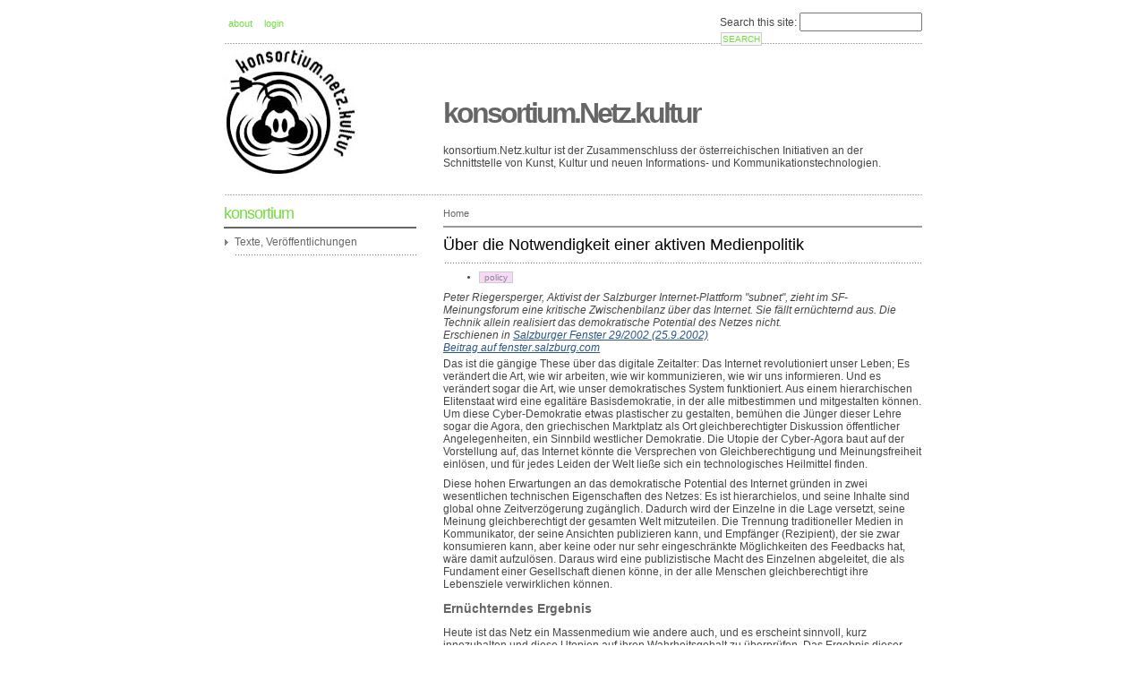

--- FILE ---
content_type: text/html; charset=utf-8
request_url: http://konsortium.at/node/28
body_size: 4283
content:
<!DOCTYPE html PUBLIC "-//W3C//DTD XHTML 1.0 Strict//EN"
"http://www.w3.org/TR/xhtml1/DTD/xhtml1-strict.dtd">
<html xmlns="http://www.w3.org/1999/xhtml" xml:lang="en" lang="en">
<head>
<meta http-equiv="Content-Type" content="text/html; charset=utf-8" />
	<title>Über die Notwendigkeit einer aktiven Medienpolitik | konsortium.Netz.kultur</title>
		<meta http-equiv="Content-Type" content="text/html; charset=utf-8" />
<link rel="shortcut icon" href="/sites/konsortium.at/themes/konsortium/favicon.ico" type="image/x-icon" />
		<link type="text/css" rel="stylesheet" media="all" href="/modules/acquia/img_assist/img_assist.css?9" />
<link type="text/css" rel="stylesheet" media="all" href="/modules/node/node.css?9" />
<link type="text/css" rel="stylesheet" media="all" href="/modules/system/defaults.css?9" />
<link type="text/css" rel="stylesheet" media="all" href="/modules/system/system.css?9" />
<link type="text/css" rel="stylesheet" media="all" href="/modules/system/system-menus.css?9" />
<link type="text/css" rel="stylesheet" media="all" href="/modules/user/user.css?9" />
<link type="text/css" rel="stylesheet" media="all" href="/modules/acquia/views/css/views.css?9" />
<link type="text/css" rel="stylesheet" media="all" href="/sites/konsortium.at/themes/konsortium/style.css?9" />
		<script type="text/javascript" src="/misc/jquery.js?9"></script>
<script type="text/javascript" src="/misc/drupal.js?9"></script>
<script type="text/javascript" src="/modules/acquia/img_assist/img_assist.js?9"></script>
<script type="text/javascript">
<!--//--><![CDATA[//><!--
jQuery.extend(Drupal.settings, { "basePath": "/" });
//--><!]]>
</script>
		<style type="text/css" media="print">@import "/sites/default/themes/konsortium/print.css";</style>
</head>
<body class="sidebar-left">
<div class="main">
	<div class="heada">
		<div class="headMenu">
						<ul class="links primary-links"><li class="menu-64 first"><a href="/about">about</a></li>
<li class="menu-67 last"><a href="/user">login</a></li>
</ul>					</div>
		<div class="search">
			<form action="/node/28"  accept-charset="UTF-8" method="post" id="search-theme-form">
<div><div id="search" class="container-inline">
  <div class="form-item" id="edit-search-theme-form-1-wrapper">
 <label for="edit-search-theme-form-1">Search this site: </label>
 <input type="text" maxlength="128" name="search_theme_form" id="edit-search-theme-form-1" size="15" value="" title="Enter the terms you wish to search for." class="form-text" />
</div>
<input type="submit" name="op" id="edit-submit" value="Search"  class="form-submit" />
<input type="hidden" name="form_build_id" id="form-bsjc2LUqQY3rNmT-lQQcqibDJauxiA8-6e9IHrt6SJs" value="form-bsjc2LUqQY3rNmT-lQQcqibDJauxiA8-6e9IHrt6SJs"  />
<input type="hidden" name="form_id" id="edit-search-theme-form" value="search_theme_form"  />
</div>

</div></form>
		</div>
	</div>
	<div class="headb">
		<div class="logo"><a href="/" title=""><img src="/sites/konsortium.at/themes/konsortium/logo.png" alt="" id="logo" /></a>				
		</div>
		<div class="welcome"><h1><a href="/" title="konsortium.Netz.kultur"><span>konsortium.Netz.kultur</span></a></h1>			
			<p>konsortium.Netz.kultur ist der Zusammenschluss der österreichischen Initiativen an der Schnittstelle von Kunst, Kultur und neuen Informations- und Kommunikationstechnologien. </p>
		</div>
	</div>
	<div class="cont">
		<div class="leftColumn">
			<div id="block-menu-menu-konsortium" class="clear-block block block-menu">

  <h3>konsortium</h3>

  <div class="content"><ul class="menu"><li class="leaf first last"><a href="/frontpage" title="">Texte, Veröffentlichungen</a></li>
</ul></div>
</div>
			
		</div>
		<div class="center">			
						<div class="breadcrumb"><a href="/">Home</a></div>						
			<h1>Über die Notwendigkeit einer aktiven Medienpolitik</h1>				
															
 <div class="clear-block clear">
    <div class="meta">
          <div class="terms"><ul class="links inline"><li class="taxonomy_term_2 first last"><a href="/taxonomy/term/2" rel="tag" title="">policy</a></li>
</ul></div>
        </div>
<div id="node-28" class="node">



  
  <div class="content">
    <div class="container_box">
<div style="width: 100%">
<div class="moduletitle text_moduletitle"> </div>
<div> 	<em style="font-style: italic">Peter Riegersperger, Aktivist der Salzburger Internet-Plattform &quot;subnet&quot;, zieht im SF-Meinungsforum eine kritische Zwischenbilanz über das Internet. Sie fällt ernüchternd aus. Die Technik allein realisiert das demokratische Potential des Netzes nicht.<br /></em><span style="font-style: italic">   Erschienen in </span><a style="font-style: italic; font-weight: normal" href="http://fenster.salzburg.com/" target="_blank">Salzburger Fenster 29/2002 (25.9.2002)</a><br /> <a style="font-style: italic; font-weight: normal" href="http://www.salzburg.com/salzburgerfenster/artikel/mein2912.html" target="_blank">Beitrag auf fenster.salzburg.com</a>
<p> Das ist die gängige These über das digitale Zeitalter: Das Internet revolutioniert unser Leben; Es verändert die Art, wie wir arbeiten, wie wir kommunizieren, wie wir uns informieren. Und es verändert sogar die Art, wie unser demokratisches System funktioniert. Aus einem hierarchischen Elitenstaat wird eine egalitäre Basisdemokratie, in der alle mitbestimmen und mitgestalten können. Um diese Cyber-Demokratie etwas plastischer zu gestalten, bemühen die Jünger dieser Lehre sogar die Agora, den griechischen Marktplatz als Ort gleichberechtigter Diskussion öffentlicher Angelegenheiten, ein Sinnbild westlicher Demokratie. Die Utopie der Cyber-Agora baut auf der Vorstellung auf, das Internet könnte die Versprechen von Gleichberechtigung und Meinungsfreiheit einlösen, und für jedes Leiden der Welt ließe sich ein technologisches Heilmittel finden. </p>
<p>Diese hohen Erwartungen an das demokratische Potential des Internet gründen in zwei wesentlichen technischen Eigenschaften des Netzes: Es ist hierarchielos, und seine Inhalte sind global ohne Zeitverzögerung zugänglich. Dadurch wird der Einzelne in die Lage versetzt, seine Meinung gleichberechtigt der gesamten Welt mitzuteilen. Die Trennung traditioneller Medien in Kommunikator, der seine Ansichten publizieren kann, und Empfänger (Rezipient), der sie zwar konsumieren kann, aber keine oder nur sehr eingeschränkte Möglichkeiten des Feedbacks hat, wäre damit aufzulösen. Daraus wird eine publizistische Macht des Einzelnen abgeleitet, die als Fundament einer Gesellschaft dienen könne, in der alle Menschen gleichberechtigt ihre Lebensziele verwirklichen können. </p>
<h3>Ernüchterndes Ergebnis</h3>
<p> Heute ist das Netz ein Massenmedium wie andere auch, und es erscheint sinnvoll, kurz innezuhalten und diese Utopien auf ihren Wahrheitsgehalt zu überprüfen. Das Ergebnis dieser Prüfung fällt ernüchternd aus. Zwar ist es grundsätzlich richtig, dass das Netz aufgrund seiner technischen Eigenschaften die hierarchische Trennung von Kommunikator und Rezipient auflösen kann, aber die technischen Rahmenbedingungen sind eben nur ein Kommunikationsfaktor unter vielen. Die Technik ist ein Faktor, der Entwicklungen möglich macht, aber nicht zwingend herbeiführt. Folgerichtig hat die Internet-Technik, nur ihren eigenen Impulsen folgend, auch den demokratischen Marktplatz nicht gebracht. Will man die Potentiale des Internet gesellschaftlich nutzen, um eine aktivere Demokratie zu erhalten, müssen die technologischen Möglichkeiten aktiv gestalten werden. </p>
<h3> Zugang und Medienkompetenz </h3>
<p> Der Zugang zum Internet muss in zwei Dimensionen weiter geöffnet werden: Erstens muss Internettechnologie gezielt denjenigen vermittelt werden, die bisher von diesen Entwicklungen ausgeschlossen wurden. Das sind rund 66 Prozent der EU-Bürger. Und zweitens muss die Art des Zugangs qualitativ verbessert werden. Den Nutzern (bereits das Wort ist verräterisch) muss Medienkompetenz vermittelt werden, die einen kritischen und aufgeklärten Umgang mit Medien ermöglicht. Denn nur durch diese Kompetenz ist es möglich, gesellschaftliche Forderungen an Technologie zu artikulieren und umzusetzen. Produktions- und Kommunikationsplattformen im Netz ermöglichen es den Menschen, die Versprechungen der Demokratie im Netz tatsächlich einzulösen. Die Geschichte des - ausschliesslich kommerziell orientierten - Internet zeigt deutlich, dass der Markt kein geeignetes Instrumentarium für die Errichtung solcher Plattformen ist. Die kritische, konstruktive Auseinandersetzung mit neuen Informations- und Kommunikationstechnologien findet abseits von Marktlogik und Staat im Umfeld von alternativen Medieninitiativen statt. Sie sind es, die den gesellschaftlichen Anspruch an Technologie in den Mittelpunkt ihrer Aktivitäten stellen. Sie grenzen sich weder gegenüber Markt noch Staat ab, definieren sich in wesentlichen Teilbereichen jedoch grundlegend anders. Medieninitiativen sind experimentelle Labors. <br /> Diese experimentelle Arbeit an den Schnittstellen von Kunst, Kultur, Wissenschaft, Technologie und Gesellschaft bietet die  Möglichkeit, technologische Entwicklungen zu hinterfragen, zu beurteilen und zu gestalten.  </p>
<h3>Aktiv eingreifen</h3>
<p>Das Internet hat das Potential, gesellschaftliche Teilnahme zu fördern und der Zersplitterung der Gesellschaft entgegenzuwirken. Die jüngere Geschichte zeigt aber deutlich, dass Technologie alleine nicht dazu in der Lage ist, diese Ziele umzusetzen. Statt auf die Selbstregulation von Technologie zu vertrauen, muss aktiv in die technologische Weiterentwicklung eingegriffen werden, um gesellschaftliche Notwendigkeiten zu artikulieren und durchzusetzen. Hier spielen die Labors, die Medienkünstler, die Medieninitiativen eine tragende Rolle. Ihre Arbeit kann als Regulativ wirken. Das Aufzeigen von Missständen und Problemen, die Entwicklung von alternativen Technologiekonzepten und die Vermittlung von Medienkompetenz sind unverzichtbar für eine Gesellschaft, die Technologie umsichtig, bewusst und zum Nutzen aller einsetzen will. Eine Medien- und Technologiepolitik, die einseitig auf die Entwicklung neuer Märkte für neue Produkte schielt, kann diesen Anspruch nicht umsetzen. Die Förderung der künstlerischen und kulturellen Auseinandersetzung mit Technologie muss integraler Bestandteil einer solchen Politik sein, wenn sie ihre gestalterischen Möglichkeiten nicht verlieren will. </p>
<p> <em>Peter Riegersperger <a href="mailto:peter.riegersperger@subnet.at">[peter.riegersperger@subnet.at]</a> ist Aktivist bei der Salzburger Internet-Plattform  subnet <a href="http://www.subnet.at/" target="_blank">[http://www.subnet.at]</a> und Vorstandsmitglied des konsortium.Netz.kultur  <a href="http://konsortium.at/" target="_blank">[http://konsortium.at]</a></em></p>
</div>
</div>
</div>
  </div>

 

      </div>

</div>		</div>
	</div>
	<div class="bottom">	
		                	
				
	</div>
	<div class="copy">
		<p>hosted by <a href="http://www.servus.at/">servus.at</a>
	</div>
</div>
</body>
</html>


--- FILE ---
content_type: text/css
request_url: http://konsortium.at/sites/konsortium.at/themes/konsortium/style.css?9
body_size: 2584
content:
/**
 * Abac theme for Drupal 5.x
 *
 * Design: Artinet,  http://www.artinet.ru/
 * Author: garamond, http://drupal.ru/user/1408
 *
 */
BODY {
	PADDING-RIGHT: 0px; PADDING-LEFT: 0px; BACKGROUND: #fff; PADDING-BOTTOM: 0px; MARGIN: 0px; FONT: 0.74em Arial, sans-serif; COLOR: #454545; PADDING-TOP: 0px
}
A {
	COLOR: #295487
}
A:hover {
	COLOR:  #75DC41
}
P {
	MARGIN: 5px 0px
}
IMG {
	BORDER-TOP-WIDTH: 0px; PADDING-RIGHT: 0px; PADDING-LEFT: 0px; BORDER-LEFT-WIDTH: 0px; BORDER-BOTTOM-WIDTH: 0px; PADDING-BOTTOM: 0px; MARGIN: 0px; PADDING-TOP: 0px; BORDER-RIGHT-WIDTH: 0px
}
.main {
	BACKGROUND: #fff; MARGIN: 0px auto; WIDTH: 780px
}
.heada {
	CLEAR: both; BACKGROUND: url(images/dotted.gif) #fff repeat-x 50% bottom; WIDTH: 780px; HEIGHT: 49px
}
.headMenu {
	FONT-SIZE: 11px; FLOAT: left; WIDTH: 535px
}
.headMenu UL {
	PADDING-RIGHT: 0px; PADDING-LEFT: 0px; PADDING-BOTTOM: 10px; MARGIN: 0px; BORDER-TOP-STYLE: none; PADDING-TOP: 20px; BORDER-RIGHT-STYLE: none; BORDER-LEFT-STYLE: none; LIST-STYLE-TYPE: none; BORDER-BOTTOM-STYLE: none
}
.headMenu LI {
	DISPLAY: inline
}
.headMenu LI A {
	PADDING-RIGHT: 5px; PADDING-LEFT: 5px; FONT-WEIGHT: normal; PADDING-BOTTOM: 6px; MARGIN: 0px; COLOR: #75DC41; PADDING-TOP: 20px; TEXT-DECORATION: none
}
.headMenu LI A:hover {
	PADDING-RIGHT: 5px; PADDING-LEFT: 5px; FONT-WEIGHT: normal; PADDING-BOTTOM: 6px; MARGIN: 0px; COLOR: #000; PADDING-TOP: 20px; BORDER-BOTTOM: #ccc 4px solid; BACKGROUND-COLOR: #f5f5f5; TEXT-DECORATION: none
}
.search {
	MARGIN-TOP: 14px; FLOAT: right
}
.search P {
	PADDING-RIGHT: 0px; PADDING-LEFT: 0px; PADDING-BOTTOM: 0px; MARGIN: 14px 0px 0px; PADDING-TOP: 0px; TEXT-ALIGN: right
}
.headb {
	CLEAR: both; BACKGROUND: url(images/dotted.gif) #fff repeat-x 50% bottom; WIDTH: 780px; HEIGHT: 166px
}
.headb .logo {
	FLOAT: left; WIDTH: 245px; HEIGHT: 165px
}
.headb .welcome {
	MARGIN-TOP: 40px; FLOAT: left; WIDTH: 535px
}
.welcome H1 SPAN {
	PADDING-RIGHT: 0px; PADDING-LEFT: 0px; FONT-WEIGHT: bold; FONT-SIZE: 32px; PADDING-BOTTOM: 0px; MARGIN: 0px; COLOR: #666; PADDING-TOP: 0px; FONT-FAMILY: Arial, Helvetica, sans-serif; LETTER-SPACING: -3px
}
.welcome H1 A {
	FONT-WEIGHT: bold; FONT-SIZE: 32px; COLOR: #75DC41; FONT-FAMILY: Arial, Helvetica, sans-serif; LETTER-SPACING: -3px; TEXT-DECORATION: none
}
.welcome P {
	PADDING-RIGHT: 0px; PADDING-LEFT: 0px; PADDING-BOTTOM: 0px; MARGIN: 10px 0px 0px; PADDING-TOP: 0px
}
.welcome A {
	COLOR: #75DC41; TEXT-DECORATION: none
}
.welcome A:hover {
	COLOR: #75DC41; TEXT-DECORATION: none
}
.cont {
	CLEAR: both
}
.leftColumn {
	PADDING-RIGHT: 30px; PADDING-LEFT: 0px; FLOAT: left; PADDING-BOTTOM: 8px; WIDTH: 215px; COLOR: #666; PADDING-TOP: 0px
}
.leftColumn H3 {
	PADDING-RIGHT: 0px; PADDING-LEFT: 0px; FONT-WEIGHT: normal; FONT-SIZE: 18px; PADDING-BOTTOM: 4px; MARGIN: 0px; COLOR: #75DC41; PADDING-TOP: 10px; BORDER-BOTTOM: #666 2px solid; FONT-FAMILY: Arial, Helvetica, sans-serif; LETTER-SPACING: -1px
}
.leftColumn H3 SPAN {
	COLOR: #75DC41
}
.leftColumn UL {
	PADDING-RIGHT: 0px; PADDING-LEFT: 0px; PADDING-BOTTOM: 0px; MARGIN: 0px; PADDING-TOP: 0px; LIST-STYLE-TYPE: none
}
.leftColumn LI {
	PADDING-RIGHT: 0px; DISPLAY: list-item; PADDING-LEFT: 0px; BACKGROUND: url(images/dotted.gif) #fff repeat-x 50% bottom; PADDING-BOTTOM: 0px; MARGIN: 0px; PADDING-TOP: 0px
}
.leftColumn P {
	PADDING-RIGHT: 0px; PADDING-LEFT: 0px; BACKGROUND: url(images/dotted.gif) #fff repeat-x 50% bottom; PADDING-BOTTOM: 2px; MARGIN: 0px; PADDING-TOP: 2px
}
.leftColumn LI A {
	PADDING-RIGHT: 0px; DISPLAY: block; PADDING-LEFT: 0px; PADDING-BOTTOM: 8px; MARGIN: 0px; COLOR: #666; PADDING-TOP: 8px; TEXT-DECORATION: none
}
.leftColumn P A {
	PADDING-RIGHT: 0px; DISPLAY: block; PADDING-LEFT: 0px; PADDING-BOTTOM: 8px; MARGIN: 0px; COLOR: #666; PADDING-TOP: 8px; TEXT-DECORATION: none
}
.leftColumn LI A:hover {
	PADDING-RIGHT: 0px; DISPLAY: block; PADDING-LEFT: 5px; BACKGROUND: url(images/dotted.gif) #f5f5f5 repeat-x 50% bottom; PADDING-BOTTOM: 8px; MARGIN: 0px; COLOR: #000; PADDING-TOP: 8px; TEXT-DECORATION: none
}
.leftColumn P A:hover {
	PADDING-RIGHT: 0px; DISPLAY: block; PADDING-LEFT: 5px; BACKGROUND: url(images/dotted.gif) #f5f5f5 repeat-x 50% bottom; PADDING-BOTTOM: 8px; MARGIN: 0px; COLOR: #000; PADDING-TOP: 8px; TEXT-DECORATION: none
}
.menu LI A.active {
	PADDING-RIGHT: 0px; DISPLAY: block; PADDING-LEFT: 5px; BACKGROUND: url(images/dotted.gif) #f5f5f5 repeat-x 50% bottom; PADDING-BOTTOM: 8px; MARGIN: 0px; COLOR: #000; PADDING-TOP: 8px; TEXT-DECORATION: none
}
.leftColumn UL.menu LI {
	PADDING-RIGHT: 0px; PADDING-LEFT: 0px; PADDING-BOTTOM: 0px; MARGIN: 0px 0px 0px 1em; PADDING-TOP: 0px
}
.center UL.menu LI {
	PADDING-RIGHT: 0px; PADDING-LEFT: 0px; PADDING-BOTTOM: 2px; MARGIN: 0px 0px 0px 1em; PADDING-TOP: 2px
}
LI.expanded {
	PADDING-RIGHT: 0px; PADDING-LEFT: 0px; LIST-STYLE-IMAGE: url(images/vmenuarrow_down.gif); PADDING-BOTTOM: 0px; MARGIN: 0px; PADDING-TOP: 0px; LIST-STYLE-TYPE: circle; TEXT-DECORATION: none
}
LI.collapsed {
	PADDING-RIGHT: 0px; PADDING-LEFT: 0px; LIST-STYLE-IMAGE: url(images/vmenuarrow.gif); PADDING-BOTTOM: 0px; MARGIN: 0px; PADDING-TOP: 0px; LIST-STYLE-TYPE: disc; TEXT-DECORATION: none
}
LI.leaf {
	PADDING-RIGHT: 0px; PADDING-LEFT: 0px; LIST-STYLE-IMAGE: url(images/vmenuarrowhover.gif); PADDING-BOTTOM: 0px; MARGIN: 0px; PADDING-TOP: 0px; LIST-STYLE-TYPE: square; TEXT-DECORATION: none
}
.center {
	PADDING-RIGHT: 0px; PADDING-LEFT: 0px; FLOAT: left; PADDING-BOTTOM: 8px; WIDTH: 535px; PADDING-TOP: 8px
}
.center P {
	PADDING-RIGHT: 0px; PADDING-LEFT: 0px; PADDING-BOTTOM: 4px; MARGIN: 0px; PADDING-TOP: 4px
}
.center H1 {
	PADDING-RIGHT: 0px; PADDING-LEFT: 0px; FONT-WEIGHT: normal; FONT-SIZE: 18px; BACKGROUND: url(images/dotted.gif) #fff repeat-x 50% bottom; PADDING-BOTTOM: 12px; MARGIN: 10px 0px; COLOR: #000000; LINE-HEIGHT: 1em; PADDING-TOP: 0px; LETTER-SPACING: 0px; TEXT-DECORATION: none
}
.center H1 A {
	PADDING-RIGHT: 0px; PADDING-LEFT: 0px; FONT-WEIGHT: normal; FONT-SIZE: 18px; BACKGROUND: url(images/dotted.gif) #fff repeat-x 50% bottom; PADDING-BOTTOM: 12px; MARGIN: 10px 0px; COLOR: #000000; LINE-HEIGHT: 1em; PADDING-TOP: 0px; LETTER-SPACING: 0px; TEXT-DECORATION: none
}
.center H1 A:hover {
	PADDING-RIGHT: 0px; PADDING-LEFT: 0px; FONT-WEIGHT: normal; FONT-SIZE: 18px; PADDING-BOTTOM: 0px; MARGIN: 0px; COLOR: #b40000; PADDING-TOP: 0px; LETTER-SPACING: 0px; TEXT-DECORATION: none
}
.center H2 {
	PADDING-RIGHT: 0px; BORDER-TOP: #ccc 1px dotted; PADDING-LEFT: 8px; FONT-WEIGHT: bold; FONT-SIZE: 16px; PADDING-BOTTOM: 2px; MARGIN: 8px 0px; BORDER-LEFT: #75DC41 8px solid; COLOR: #666; PADDING-TOP: 2px; BORDER-BOTTOM: #ccc 1px dotted; FONT-FAMILY: Arial, Helvetica, sans-serif; LETTER-SPACING: -0.02em; BACKGROUND-COLOR: #f5f5f5
}
.center H2 A {
	COLOR: #666; TEXT-DECORATION: none
}
.center H2 A:hover {
	COLOR: #75DC41
}
.center H3 {
	PADDING-RIGHT: 0px; PADDING-LEFT: 0px; FONT-WEIGHT: bold; FONT-SIZE: 14px; PADDING-BOTTOM: 0px; MARGIN: 8px 0px; COLOR: #666; PADDING-TOP: 0px; LETTER-SPACING: 0px; TEXT-DECORATION: none
}
.center H3 A {
	PADDING-RIGHT: 0px; PADDING-LEFT: 0px; FONT-WEIGHT: bold; FONT-SIZE: 14px; PADDING-BOTTOM: 0px; MARGIN: 8px 0px; COLOR: #666; PADDING-TOP: 0px; LETTER-SPACING: 0px; TEXT-DECORATION: none
}
.bottom {
	CLEAR: both; PADDING-RIGHT: 0px; PADDING-LEFT: 0px; FONT-SIZE: 11px; PADDING-BOTTOM: 10px; MARGIN: 0px; COLOR: #ccc; PADDING-TOP: 0px; BORDER-BOTTOM: #ccc 1px solid; FONT-FAMILY: Tahoma, Arial, Helvetica, sans-serif; TEXT-ALIGN: right
}
.bottom UL {
	PADDING-RIGHT: 0px; DISPLAY: inline; PADDING-LEFT: 0px; PADDING-BOTTOM: 0px; MARGIN: 0px; BORDER-TOP-STYLE: none; PADDING-TOP: 0px; BORDER-RIGHT-STYLE: none; BORDER-LEFT-STYLE: none; LIST-STYLE-TYPE: none; BORDER-BOTTOM-STYLE: none
}
.bottom LI {
	PADDING-RIGHT: 0px; DISPLAY: inline; PADDING-LEFT: 0px; PADDING-BOTTOM: 0px; MARGIN: 0px; PADDING-TOP: 0px
}
.bottom LI A {
	PADDING-RIGHT: 6px; PADDING-LEFT: 6px; BACKGROUND: #fff; PADDING-BOTTOM: 0px; MARGIN: 0px; COLOR: #999; PADDING-TOP: 0px; TEXT-DECORATION: none
}
.slinks A {
	PADDING-RIGHT: 6px; PADDING-LEFT: 6px; BACKGROUND: #fff; PADDING-BOTTOM: 0px; MARGIN: 0px; COLOR: #999; PADDING-TOP: 0px; TEXT-DECORATION: none
}
.bottom LI A:hover {
	PADDING-RIGHT: 6px; PADDING-LEFT: 6px; BACKGROUND: url(images/arrup.gif) #fff no-repeat 50% bottom; PADDING-BOTTOM: 10px; MARGIN: 0px; COLOR: #666; PADDING-TOP: 0px; TEXT-DECORATION: none
}
.slinks A:hover {
	PADDING-RIGHT: 6px; PADDING-LEFT: 6px; BACKGROUND: url(images/arrup.gif) #fff no-repeat 50% bottom; PADDING-BOTTOM: 10px; MARGIN: 0px; COLOR: #666; PADDING-TOP: 0px; TEXT-DECORATION: none
}
INPUT.text {
	BORDER-RIGHT: #ccc 1px solid; BORDER-TOP: #ccc 1px solid; BACKGROUND: #fff; MARGIN: 0px; BORDER-LEFT: #ccc 1px solid; WIDTH: 130px; COLOR: #777; BORDER-BOTTOM: #ccc 1px solid
}
INPUT.text:hover {
	BORDER-RIGHT: #666 1px solid; BORDER-TOP: #666 1px solid; BORDER-LEFT: #666 1px solid; BORDER-BOTTOM: #666 1px solid
}
INPUT.form-submit {
	BORDER-RIGHT: #ccc 1px solid; PADDING-RIGHT: 1px; BORDER-TOP: #ccc 1px solid; PADDING-LEFT: 1px; FONT-SIZE: 10px; BACKGROUND: #f9f9f9; PADDING-BOTTOM: 1px; MARGIN: 1px; TEXT-TRANSFORM: uppercase; BORDER-LEFT: #ccc 1px solid; COLOR: #75DC41; PADDING-TOP: 1px; BORDER-BOTTOM: #ccc 1px solid; FONT-FAMILY: Arial, Helvetica, sans-serif
}
FIELDSET {
	BORDER-RIGHT: #ccc 1px solid; BORDER-TOP: #ccc 1px solid; BORDER-LEFT: #ccc 1px solid; BORDER-BOTTOM: #ccc 1px solid
}
TEXTAREA.text {
	BORDER-RIGHT: #ccc 1px solid; BORDER-TOP: #ccc 1px solid; BACKGROUND: #fff; BORDER-LEFT: #ccc 1px solid; WIDTH: 90%; COLOR: #444; BORDER-BOTTOM: #ccc 1px solid; HEIGHT: 150px
}
TEXTAREA.text:hover {
	BORDER-RIGHT: #bbb 1px solid; BORDER-TOP: #bbb 1px solid; BACKGROUND: #fffff4; BORDER-LEFT: #bbb 1px solid; COLOR: #000; BORDER-BOTTOM: #bbb 1px solid
}
INPUT.field {
	BORDER-RIGHT: #ccc 1px solid; BORDER-TOP: #ccc 1px solid; BORDER-LEFT: #ccc 1px solid; WIDTH: 200px; COLOR: #444; BORDER-BOTTOM: #ccc 1px solid; BACKGROUND-COLOR: #fff
}
INPUT.field:hover {
	BORDER-RIGHT: #bbb 1px solid; BORDER-TOP: #bbb 1px solid; BACKGROUND: #fff; BORDER-LEFT: #bbb 1px solid; COLOR: #444; BORDER-BOTTOM: #bbb 1px solid
}
INPUT.button {
	BORDER-RIGHT: #ccc 1px solid; BORDER-TOP: #ccc 1px solid; FONT-WEIGHT: bold; FONT-SIZE: 10px; BACKGROUND: #f4f4f4; BORDER-LEFT: #ccc 1px solid; COLOR: #555; BORDER-BOTTOM: #ccc 1px solid; FONT-FAMILY: Verdana, Geneva, Arial, Helvetica, sans-serif
}
.comments {
	PADDING-RIGHT: 10px; PADDING-LEFT: 10px; BACKGROUND: #f8f8f8; PADDING-BOTTOM: 8px; MARGIN: 0px 0px 7px; COLOR: #666; PADDING-TOP: 10px
}
.commentsbox {
	PADDING-RIGHT: 0px; PADDING-LEFT: 10px; BACKGROUND: #f4f4f4; PADDING-BOTTOM: 10px; MARGIN: 0px 0px 10px; COLOR: #666; PADDING-TOP: 8px
}
.error {
	BORDER-RIGHT: #75DC41 1px dashed; PADDING-RIGHT: 7px; BORDER-TOP: #75DC41 1px dashed; MARGIN-TOP: 5px; PADDING-LEFT: 7px; MARGIN-BOTTOM: 10px; PADDING-BOTTOM: 7px; BORDER-LEFT: #75DC41 1px dashed; COLOR: #75DC41; PADDING-TOP: 7px; BORDER-BOTTOM: #75DC41 1px dashed; BACKGROUND-COLOR: #fec
}
.error H2 {
	FONT-WEIGHT: normal; COLOR: #75DC41; LETTER-SPACING: -1px
}
.success {
	BORDER-RIGHT: #ccc 1px dashed; PADDING-RIGHT: 7px; BORDER-TOP: #ccc 1px dashed; MARGIN-TOP: 5px; PADDING-LEFT: 7px; BACKGROUND: #f5f5f5; MARGIN-BOTTOM: 5px; PADDING-BOTTOM: 7px; BORDER-LEFT: #ccc 1px dashed; COLOR: #666; PADDING-TOP: 7px; BORDER-BOTTOM: #ccc 1px dashed
}
.success H2 {
	FONT-WEIGHT: normal; COLOR: #666; LETTER-SPACING: -1px
}
.breadcrumb {
	PADDING-RIGHT: 0px; PADDING-LEFT: 0px; FONT-WEIGHT: normal; FONT-SIZE: 11px; PADDING-BOTTOM: 8px; MARGIN: 0px; COLOR: #75DC41; PADDING-TOP: 6px; BORDER-BOTTOM: #999 2px solid; FONT-FAMILY: Arial, Helvetica, sans-serif
}
.breadcrumb A {
	COLOR: #666; TEXT-DECORATION: none
}
.mission {
	BORDER-RIGHT: #ccc 1px solid; PADDING-RIGHT: 5px; BORDER-TOP: #ccc 1px solid; PADDING-LEFT: 5px; MARGIN-BOTTOM: 10px; PADDING-BOTTOM: 5px; BORDER-LEFT: #ccc 1px solid; PADDING-TOP: 5px; BORDER-BOTTOM: #ccc 1px solid; BACKGROUND-COLOR: #f5f5f5; TEXT-ALIGN: center
}
.sticky {
	BORDER-RIGHT: #ccc 1px solid; PADDING-RIGHT: 15px; BORDER-TOP: #ccc 1px solid; PADDING-LEFT: 15px; MARGIN-BOTTOM: 10px; PADDING-BOTTOM: 15px; BORDER-LEFT: #ccc 1px solid; PADDING-TOP: 8px; BORDER-BOTTOM: #ccc 1px solid; BACKGROUND-COLOR: #fbfbfb
}
SPAN.submitted {
	FONT-SIZE: 10px; COLOR: #898989
}
.description {
	FONT-SIZE: 10px; COLOR: #898989
}
.node_read_more {
	FONT-SIZE: 10px
}
.comment_forbidden {
	FONT-SIZE: 10px
}
.blog_usernames_blog {
	FONT-SIZE: 10px
}
.comment_add {
	FONT-SIZE: 10px
}
.book_add_child {
	FONT-SIZE: 10px
}
.book_printer {
	FONT-SIZE: 10px
}
.comment_comments {
	FONT-SIZE: 10px
}
.comment_new_comments {
	FONT-SIZE: 10px
}
.comment_delete {
	FONT-SIZE: 10px
}
.comment_edit {
	FONT-SIZE: 10px
}
.comment_reply {
	FONT-SIZE: 10px
}
.terms {
	FONT-SIZE: 10px
}
.node_read_more A {
	BORDER-RIGHT: #ccc 1px solid; PADDING-RIGHT: 5px; BORDER-TOP: #ccc 1px solid; PADDING-LEFT: 5px; PADDING-BOTTOM: 0px; BORDER-LEFT: #ccc 1px solid; COLOR: #888; PADDING-TOP: 0px; BORDER-BOTTOM: #ccc 1px solid; BACKGROUND-COLOR: #e4f8da; TEXT-DECORATION: none
}
.comment_forbidden A {
	BORDER-RIGHT: #ccc 1px solid; PADDING-RIGHT: 5px; BORDER-TOP: #ccc 1px solid; PADDING-LEFT: 5px; PADDING-BOTTOM: 0px; BORDER-LEFT: #ccc 1px solid; COLOR: #888; PADDING-TOP: 0px; BORDER-BOTTOM: #ccc 1px solid; BACKGROUND-COLOR: #f8f2da; TEXT-DECORATION: none
}
.blog_usernames_blog A {
	BORDER-RIGHT: #ccc 1px solid; PADDING-RIGHT: 5px; BORDER-TOP: #ccc 1px solid; PADDING-LEFT: 5px; PADDING-BOTTOM: 0px; BORDER-LEFT: #ccc 1px solid; COLOR: #888; PADDING-TOP: 0px; BORDER-BOTTOM: #ccc 1px solid; BACKGROUND-COLOR: #daedf8; TEXT-DECORATION: none
}
.comment_add A {
	BORDER-RIGHT: #ccc 1px solid; PADDING-RIGHT: 5px; BORDER-TOP: #ccc 1px solid; PADDING-LEFT: 5px; PADDING-BOTTOM: 0px; BORDER-LEFT: #ccc 1px solid; COLOR: #888; PADDING-TOP: 0px; BORDER-BOTTOM: #ccc 1px solid; BACKGROUND-COLOR: #f8dada; TEXT-DECORATION: none
}
.book_add_child A {
	BORDER-RIGHT: #ccc 1px solid; PADDING-RIGHT: 5px; BORDER-TOP: #ccc 1px solid; PADDING-LEFT: 5px; PADDING-BOTTOM: 0px; BORDER-LEFT: #ccc 1px solid; COLOR: #888; PADDING-TOP: 0px; BORDER-BOTTOM: #ccc 1px solid; BACKGROUND-COLOR: #daf8e8; TEXT-DECORATION: none
}
.book_printer A {
	BORDER-RIGHT: #ccc 1px solid; PADDING-RIGHT: 5px; BORDER-TOP: #ccc 1px solid; PADDING-LEFT: 5px; PADDING-BOTTOM: 0px; BORDER-LEFT: #ccc 1px solid; COLOR: #888; PADDING-TOP: 0px; BORDER-BOTTOM: #ccc 1px solid; BACKGROUND-COLOR: #daedf8; TEXT-DECORATION: none
}
.comment_comments A {
	BORDER-RIGHT: #ccc 1px solid; PADDING-RIGHT: 5px; BORDER-TOP: #ccc 1px solid; PADDING-LEFT: 5px; PADDING-BOTTOM: 0px; BORDER-LEFT: #ccc 1px solid; COLOR: #888; PADDING-TOP: 0px; BORDER-BOTTOM: #ccc 1px solid; BACKGROUND-COLOR: #dfdaf8; TEXT-DECORATION: none
}
.comment_new_comments A {
	BORDER-RIGHT: #ccc 1px solid; PADDING-RIGHT: 5px; BORDER-TOP: #ccc 1px solid; PADDING-LEFT: 5px; PADDING-BOTTOM: 0px; BORDER-LEFT: #ccc 1px solid; COLOR: #888; PADDING-TOP: 0px; BORDER-BOTTOM: #ccc 1px solid; BACKGROUND-COLOR: #dfdaf8; TEXT-DECORATION: none
}
.comment_delete A {
	BORDER-RIGHT: #ccc 1px solid; PADDING-RIGHT: 5px; BORDER-TOP: #ccc 1px solid; PADDING-LEFT: 5px; PADDING-BOTTOM: 0px; BORDER-LEFT: #ccc 1px solid; COLOR: #888; PADDING-TOP: 0px; BORDER-BOTTOM: #ccc 1px solid; BACKGROUND-COLOR: #f8dada; TEXT-DECORATION: none
}
.comment_edit A {
	BORDER-RIGHT: #ccc 1px solid; PADDING-RIGHT: 5px; BORDER-TOP: #ccc 1px solid; PADDING-LEFT: 5px; PADDING-BOTTOM: 0px; BORDER-LEFT: #ccc 1px solid; COLOR: #888; PADDING-TOP: 0px; BORDER-BOTTOM: #ccc 1px solid; BACKGROUND-COLOR: #fff; TEXT-DECORATION: none
}
.comment_reply A {
	BORDER-RIGHT: #ccc 1px solid; PADDING-RIGHT: 5px; BORDER-TOP: #ccc 1px solid; PADDING-LEFT: 5px; PADDING-BOTTOM: 0px; BORDER-LEFT: #ccc 1px solid; COLOR: #888; PADDING-TOP: 0px; BORDER-BOTTOM: #ccc 1px solid; BACKGROUND-COLOR: #f8daf8; TEXT-DECORATION: none
}
.terms A {
	BORDER-RIGHT: #ccc 1px solid; PADDING-RIGHT: 5px; BORDER-TOP: #ccc 1px solid; PADDING-LEFT: 5px; PADDING-BOTTOM: 0px; BORDER-LEFT: #ccc 1px solid; COLOR: #888; PADDING-TOP: 0px; BORDER-BOTTOM: #ccc 1px solid; BACKGROUND-COLOR: #f8daf8; TEXT-DECORATION: none
}
.last-reply {
	FONT-SIZE: 9px
}
.created {
	FONT-SIZE: 9px
}
.replies {
	FONT-SIZE: 9px
}
.last-reply A {
	TEXT-DECORATION: none
}
.created A {
	TEXT-DECORATION: none
}
.replies A {
	TEXT-DECORATION: none
}
TABLE {
	BORDER-COLLAPSE: collapse
}
TH {
	PADDING-RIGHT: 1em; FONT-SIZE: 10px; BORDER-BOTTOM: #ccc 3px solid; TEXT-ALIGN: left
}
TH.active IMG {
	DISPLAY: inline
}
TR.even {
	BORDER-RIGHT: #dfdfe1 0px solid; BORDER-TOP: #dfdfe1 1px solid; BORDER-LEFT: #dfdfe1 0px solid; BORDER-BOTTOM: #dfdfe1 1px solid
}
TR.odd {
	BORDER-RIGHT: #dfdfe1 0px solid; BORDER-TOP: #dfdfe1 1px solid; BORDER-LEFT: #dfdfe1 0px solid; BORDER-BOTTOM: #dfdfe1 1px solid
}
TBODY TH {
	BORDER-RIGHT: #dfdfe1 0px solid; BORDER-TOP: #dfdfe1 1px solid; BORDER-LEFT: #dfdfe1 0px solid; BORDER-BOTTOM: #dfdfe1 1px solid
}
TR.odd {
	BACKGROUND-COLOR: #f9f9f9
}
TR.info {
	BACKGROUND-COLOR: #f9f9f9
}
TR.even {
	BACKGROUND-COLOR: #fff
}
TR.odd TD.active {
	BACKGROUND-COLOR: #f2f2f2
}
TR.even TD.active {
	BACKGROUND-COLOR: #f9f9f9
}
TD.active {
	BACKGROUND-COLOR: #ddd
}
#forum TD.container {
	PADDING-RIGHT: 0px; PADDING-LEFT: 8px; FONT-WEIGHT: bold; FONT-SIZE: 14px; PADDING-BOTTOM: 2px; MARGIN: 8px 0px; COLOR: #fff; PADDING-TOP: 2px; FONT-FAMILY: Arial, Helvetica, sans-serif; LETTER-SPACING: -0.02em; BACKGROUND-COLOR: #75DC41
}
#forum TD.container A {
	COLOR: #fff; TEXT-DECORATION: none
}

.pager {
	CLEAR: both; MARGIN-TOP: 20px; FONT-SIZE: 10px; BACKGROUND: #f5f5f5; TEXT-ALIGN: center
}
.pager-current {
	COLOR: #fff; BACKGROUND-COLOR: #75DC41
}
.pager A {
	PADDING-RIGHT: 5px; PADDING-LEFT: 5px; PADDING-BOTTOM: 0px; PADDING-TOP: 0px; TEXT-DECORATION: none
}
.pager A:hover {
	BACKGROUND-COLOR: #f5f5f5
}
.book-navigation .menu {
	PADDING-RIGHT: 0px; PADDING-LEFT: 20px; PADDING-BOTTOM: 8px; PADDING-TOP: 0px
}
.book-navigation .page-links {
	PADDING-RIGHT: 2px; BORDER-TOP: #c0c0c0 1px solid; PADDING-LEFT: 2px; FONT-SIZE: 11px; PADDING-BOTTOM: 2px; PADDING-TOP: 2px; BORDER-BOTTOM: #c0c0c0 1px solid; BACKGROUND-COLOR: #fbfbfb; TEXT-ALIGN: center
}
.copy {
	FONT-SIZE: 9px; COLOR: #ccc
}
.copy A {
	PADDING-RIGHT: 3px; PADDING-LEFT: 3px; PADDING-BOTTOM: 0px; COLOR: #f5f5f5; PADDING-TOP: 0px; BACKGROUND-COLOR: #ccc; TEXT-DECORATION: none
}
.picture {
	FLOAT: right; MARGIN: 0px 0px 0px 10px
}

IMG.left {
	FLOAT: left; MARGIN: 0px 12px 0px 0px
}
IMG.right {
	FLOAT: right; MARGIN: 0px 0px 0px 12px
}
IMG.center {
	DISPLAY: block; MARGIN: 0px auto
}
